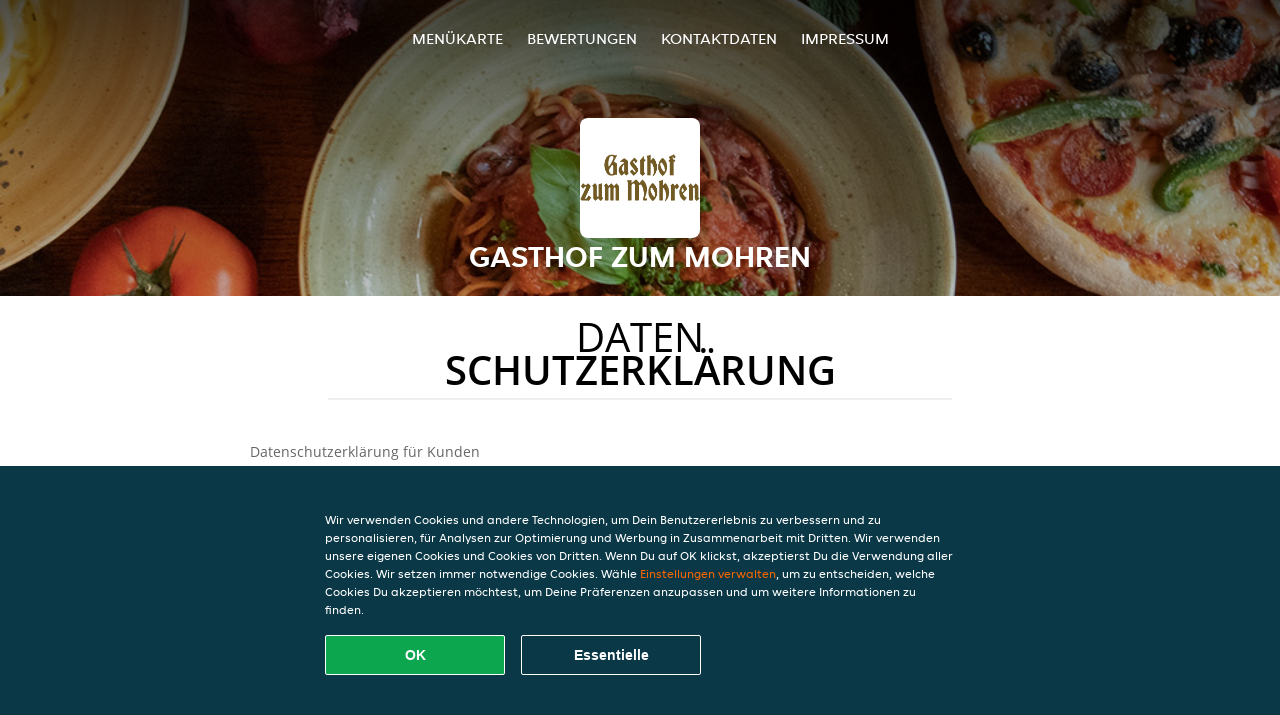

--- FILE ---
content_type: text/html; charset=utf-8
request_url: https://www.gasthofzummohren.ch/privacystatement
body_size: 13532
content:
<!DOCTYPE html>
<html itemscope="itemscope" itemtype="http://schema.org/WebPage" lang="de"
      xml:lang="de" xmlns="http://www.w3.org/1999/xhtml">
<head>
    <title>Gasthof zum Mohren - Essen online bestellen in Willisau</title>
    <meta name="description" content="Wähle deine Lieblingsgerichte von der Gasthof zum Mohren Speisekarte in Willisau und bestelle einfach online. Genieße leckeres Essen, schnell geliefert!"/>
    <meta name="keywords" content="Gasthof zum Mohren, Gasthof zum Mohren, Essen bestellen, Gasthof zum Mohren Willisau, Essen liefern, Italienische Pizza, Pasta,"/>
    <meta http-equiv="content-type" content="text/html; charset=UTF-8"/>
    <meta name="theme-color" content="#55ADDE"/>
    <meta name='viewport' content='width=device-width, initial-scale=1.0, maximum-scale=1.0, user-scalable=0'/>
    <meta name="showOrderModule" content="false" />
    <meta name="orderUrl" content="http://www.just-eat.ch/gasthof-zum-mohren">
    <meta name="orderButtonText" content="Online Essen bestellen">
    <link rel="shortcut icon" href="/favicon.ico"/>
    <link rel="stylesheet" type="text/css" href="/style/style.css?v=82c4e85cfa48d44d2f41ba26e2353652&amp;reset=1&w0lk8RxQJ"/>
    <link rel="stylesheet" type="text/css" href="/assets/css/takeaway.css?w0lk8RxQJ"/>
    <link rel="stylesheet" type="text/css" href="/font-awesome/css/font-awesome.min.css?w0lk8RxQJ"/>
        <script src="/js/cookie-helper.js" type="application/javascript"></script>
    <script src="/js/jquery-3.1.1.min.js?w0lk8RxQJ"></script>
    <script src="/assets/js/app.js?w0lk8RxQJ"></script>
        <script>
        var site = {
            aPath: '/',
            local: '//',
            language: 'de',
            path : '/',
            domain : 'just-eat.ch',
            cc : '6',
            tz : 'Europe/Zurich',
            tzData : 'Europe/Zurich|CET CEST|-10 -20|01010101010101010101010101010101010101010101010101010101010101010101010101010101010101010101010101010101010101010101010|-19Lc0 11A0 1o00 11A0 1xG10 1cM0 1cM0 1cM0 1cM0 1cM0 1cM0 1fA0 1cM0 1cM0 1cM0 1cM0 1cM0 1cM0 1cM0 1cM0 1cM0 1cM0 1cM0 1fA0 1cM0 1cM0 1cM0 1cM0 1cM0 1cM0 1cM0 1cM0 1cM0 1cM0 1fA0 1o00 11A0 1o00 11A0 1o00 11A0 1qM0 WM0 1qM0 WM0 1qM0 11A0 1o00 11A0 1o00 11A0 1qM0 WM0 1qM0 WM0 1qM0 WM0 1qM0 11A0 1o00 11A0 1o00 11A0 1qM0 WM0 1qM0 WM0 1qM0 11A0 1o00 11A0 1o00 11A0 1o00 11A0 1qM0 WM0 1qM0 WM0 1qM0 11A0 1o00 11A0 1o00 11A0 1qM0 WM0 1qM0 WM0 1qM0 11A0 1o00 11A0 1o00 11A0 1o00 11A0 1qM0 WM0 1qM0 WM0 1qM0 11A0 1o00 11A0 1o00 11A0 1qM0 WM0 1qM0 WM0 1qM0 WM0 1qM0 11A0 1o00 11A0 1o00|38e4',
            cookieWall: true,
            forceGeo: false,
        }
    </script>
</head>

<body class="servicepage">
<div class="header">
    <div id="navigationopenbutton" class="menubutton"><i class="fa fa-bars fa-2x" aria-hidden="true"></i></div>

    <div class="nav">
        <div id="navigationclosebutton" class="menubutton"><i class="fa fa-close fa-2x" aria-hidden="true"></i></div>
        <div class="nav-wrapper">
            <ul>
                <li><a href="/" title="Die Menükarte von Gasthof zum Mohren ansehen">Menükarte</a></li>
<li><a href="/review" title="Bewertungen zu Gasthof zum Mohren ansehen">Bewertungen</a></li>
<li><a href="/contact" title="Nehmen Sie Kontakt mit Gasthof zum Mohren auf">Kontaktdaten</a></li>
<li><a href="/colofon" title="">Impressum</a></li>
            </ul>
        </div>
    </div>
</div>
<div class="templaterevamped-hero">
    <div class="templaterevamped-header">
        <div class="restaurantlogo">
            <img src="//static.takeaway.com/images/restaurants/ch/RQR5OQRN/logo_465x320.png">
        </div>
        <h1>
            GASTHOF ZUM MOHREN        </h1>
    </div>
</div>
<div class="full privacystatement">
	<div class="specials clearfix">
		<h1 class="title"><span>Daten</span>schutzerklärung</h1>
    <h1>
    Datenschutzerklärung für Kunden
</h1>

<p class="termsandconditions">
    Diese Datenschutzerklärung („Erklärung“) erklärt, wie Takeaway.com Group B.V. und seine Tochtergesellschaften und verbundenen Unternehmen („JET“, „wir“, „uns“ oder „unser“) personenbezogene Daten erheben, verwenden, offenlegen, und anderweitig verarbeiten und gilt für die Verarbeitung personenbezogener Daten von Kunden, die eine unserer Plattformen oder eines unserer Produkte nutzen – einschließlich der Webseite für Bestellungen, App, Plattform und Produkte, JETs Plattform, Produkte und Dienste für Unternehmen („JET for Business“) (zusammen die „Dienste“) – um Bestellungen bei einem Restaurantpartner, Lebensmittelgeschäft, Gemischtwarenladen oder einem anderen Geschäftspartner („Partner“) aufzugeben, der über unsere Dienste Produkte oder Dienstleistungen zur Lieferung anbietet.
</p>

<p class="termsandconditions">
    Wir können deine personenbezogenen Daten nutzen, um Lieferdienste für Bestellungen bereitzustellen, die auf der Webseite, in der App oder auf der Bestellplattform des Partners aufgegeben werden. Unter diesen Umständen verarbeiten wir Daten, die wir von diesem/diesen Partner(n) erhalten haben, in Übereinstimmung mit dieser Erklärung.
</p>

<p class="termsandconditions">
    Diese Erklärung gilt auch für die Verarbeitung der personenbezogenen Daten aller zugewiesenen Mitarbeiter und Benutzer aller Kunden, die eines unserer Produkte und eine unserer JET for Business-Plattformen nutzen.
</p>

<p class="termsandconditions">
    Wir bei JET verpflichten uns, die Privatsphäre aller Personen unserer Gemeinschaft zu schützen.
</p>

<h2 class="termsandconditions">
    Welche personenbezogenen Daten verwenden wir und aus welchem Grund
</h2>

<p class="termsandconditions">
    Personenbezogene Daten, in dieser Erklärung auch als „deine Daten“ bezeichnet, sind alle Informationen oder Sets von Informationen, über die wir dich direkt oder indirekt persönlich identifizieren können, insbesondere durch Bezugnahme auf eine Kennung, z. B. Vor- und Nachname, E-Mail-Adresse usw. Der Begriff umfasst keine Daten, bei denen jegliche Bezugnahme auf deine Identität entfernt wurde (anonyme Daten).
</p>

<p class="termsandconditions">
    Wann immer du über unsere Dienste mit JET interagierst, erfassen und verarbeiten wir deine personenbezogenen Daten. JET kann deine personenbezogenen Daten für die folgenden Zwecke verarbeiten:
</p>

<p>
    1. <i>Bestellvorgang</i>
</p>

<p class="termsandconditions">
    Wir verarbeiten die personenbezogenen Daten, die du uns zur Verfügung stellst, wenn du deine Bestellung aufgibst. Diese personenbezogenen Daten sind erforderlich, um deine Bestellung auszuführen, deine Bestellung zu bestätigen und deine Bestellung, Zahlung und eine mögliche Rückerstattung zu bewerten. Deine Informationen (z. B. die Artikel, die du deinem Warenkorb hinzufügst) ermöglichen es uns, deine Bestellung zu bearbeiten und dir eine genaue Rechnung zuzusenden. Zudem ermöglichen sie es uns und allen Partnern, bei denen du eine Bestellung aufgibst, dich bei Bedarf zu kontaktieren. Einige Partner auf unserer Plattform nutzen unsere externen Lieferunternehmen, die deine Informationen verwenden können, um dir Statusaktualisierungen zur Lieferung deiner Bestellung zukommen zu lassen. Abhängig von den Umständen können wir uns auf deine Einwilligung oder die Tatsache beziehen, dass die Verarbeitung zur Erfüllung eines Vertrags mit dir oder zur Einhaltung von Gesetzen erforderlich ist. Im Rahmen des Bestellprozesses können wir die folgenden personenbezogenen Daten verarbeiten:
</p>

<ul>
    <li>Name</li>
    <li>Adressdaten</li>
    <li>Kontaktangaben</li>
    <li>Bestellungs- und Transaktionsdaten</li>
    <li>Zahlungsdaten</li>
</ul>

<p class="termsandconditions">
    Im Rahmen unserer Dienste verkaufen wir über unsere Partner möglicherweise Produkte, die sensible personenbezogene Daten offenlegen können, wie z. B. gesundheitsbezogene Informationen (Allergien oder Ernährungsanforderungen), Informationen über deine Religion (z. B. dass du nur Halal-Lebensmittel isst), Informationen über deinen Gesundheitszustand (z. B. Medikamente, Arzneimittel, medizinische Geräte, medizinische Cremes, Nahrungsergänzungsmittel oder pflanzliche/homöopathische Produkte) oder über deine sexuelle Orientierung. Wir erfassen und verarbeiten diese Daten im Rahmen deiner Bestellung mit deiner Einwilligung.
</p>

<p class="termsandconditions">
    Wir können auch Produkte oder Dienstleistungen mit Altersbeschränkung anbieten. Zur Einhaltung unserer gesetzlichen Verpflichtungen gemäß des geltenden Rechts müssen wir im Vorfeld des Verkaufs und der Lieferung solcher Produkte oder Dienstleistungen möglicherweise dein Alter und deine Identität überprüfen. Zu diesem Zweck können wir dich um Vorlage eines gültigen, staatlich ausgestellten Ausweisdokuments bitten. Bitte beachte, dass JET, falls du dich weigerst, ein Ausweisdokument zu übermitteln, nicht verpflichtet ist, dir die Produkte oder Dienstleistungen bereitzustellen.
</p>

<p>
    2. <i>Partner- und Fahrerbewertungen</i>
</p>

<p class="termsandconditions">
    Im Nachgang an deine Bestellung wirst du von den Partnern oder Fahrern möglicherweise gebeten, eine Bewertung abzugeben und wir bieten dir eventuell ebenfalls die Möglichkeit, Partner und/oder Fahrer zu bewerten. Abhängig von den Umständen können wir uns auf deine Einwilligung oder die Tatsache beziehen, dass die Verarbeitung zur Erfüllung eines Vertrags mit dir oder zur Einhaltung von Gesetzen erforderlich ist.
</p>

<p class="termsandconditions">
    JET verarbeitet die personenbezogenen Daten, die du bei der Einreichung einer Bewertung angibst. Du kannst deine Einwilligung widerrufen, indem du uns kontaktierst. Wenn du die Bewertung eines Partners und/oder eines Fahrers postest, können wir die folgenden personenbezogenen Daten verarbeiten:
</p>

<ul>
    <li>Name</li>
    <li>Kontaktangaben</li>
    <li>Bewertung</li>
</ul>

<p class="termsandconditions">
    Wenn deine Bewertung veröffentlicht wird, können die Bewertung und dein Vorname Fahrern, Partnern und/oder der Öffentlichkeit zur Verfügung gestellt werden.
</p>

<p>
    3. <i>Kundendienst und Support</i>
</p>

<p class="termsandconditions">
    Wenn du unseren Kundendienst kontaktierst, nutzen wir die von dir bereitgestellten personenbezogenen Daten, um deine Frage zu beantworten oder deine Beschwerde zu bearbeiten. Wir können personenbezogene Daten im Rahmen von Anrufaufzeichnungen erfassen, um Kundenservice bereitzustellen; hierzu zählt auch die Untersuchung und Behebung von Benutzerbedenken und die Überwachung und Verbesserung unserer Kundenservice-Antworten und -Prozesse.
</p>

<p class="termsandconditions">
    Außerdem können wir deine personenbezogenen Daten erheben, wenn du uns eine Mitteilung machst, um auf das Vorhandensein eines Artikels in unseren Diensten hinzuweisen, den du im Sinne der EU-Verordnung 2022/2065 des Europäischen Parlaments und des Rates („Digital Services Act“) als „illegalen Inhalt“ betrachtest, um dir Zugang zu einem internen System zur Beschwerdebearbeitung zu bieten und/oder um gemäß dem Digital Services Act erforderliche Aussetzungs- und Schutzmaßnahmen gegen den Missbrauch unserer Dienste zu ergreifen.
</p>

<p class="termsandconditions">
    Abhängig von den Umständen können wir uns auf deine Einwilligung oder die Tatsache beziehen, dass die Verarbeitung zur Erfüllung eines Vertrags mit dir oder zur Einhaltung von Gesetzen erforderlich ist. Für Zwecke des Kundenservice können wir die folgenden personenbezogenen Daten verarbeiten:
</p>

<ul>
    <li>Name</li>
    <li>Adressdaten (sofern zutreffend)</li>
    <li>Kontaktangaben</li>
    <li>Bestellungs- und Transaktionsdaten</li>
    <li>Zahlungsdaten (sofern zutreffend)</li>
    <li>Kommentare (sofern zutreffend)</li>
    <li>Inhalt der Korrespondenzen zwischen dir und dem Kundenservice</li>
    <li>Alle anderen Inhalte, die für die Einhaltung des Digital Services Act erforderlich sein könnten</li>
</ul>

<p>
    4. <i>Kundenkonten</i>
</p>

<p class="termsandconditions">
    Wenn du mit unseren Diensten interagierst, erhältst du die Möglichkeit, entweder über unsere Plattformen oder über soziale Anmeldeportale Dritter (z. B. Apple, Google, Facebook Connect oder andere Plattformen) ein Konto bei uns zu erstellen, wobei die Datenschutzerklärung des jeweiligen Dritten zusätzlich zu dieser Erklärung ebenfalls für dich gilt. Wenn du kein Konto bei uns erstellen möchtest, bieten wir dir die Möglichkeit, mit einem (vorübergehenden) Gastkonto fortzufahren, um deinen Kauf bei uns abzuschließen. Abhängig von den Umständen können wir uns auf deine Einwilligung oder die Tatsache beziehen, dass die Verarbeitung zur Erfüllung eines Vertrags mit dir oder zur Einhaltung von Gesetzen erforderlich ist. Du kannst deine Einwilligung widerrufen und/oder dein Konto löschen lassen, indem du uns kontaktierst. Der Widerruf oder die Löschung deines Kontos können sich negativ auf deine Benutzererfahrung auswirken. Für Zwecke der Kundenkonten können wir die folgenden personenbezogenen Daten verarbeiten:
</p>

<ul>
    <li>Name</li>
    <li>Adressdaten</li>
    <li>Kontaktangaben</li>
    <li>Anmeldeinformationen (gilt für Just Eat for Business)</li>
</ul>

<p>
    5. <i>Treueprogramme (in den entsprechenden Märkten)</i>
</p>

<p class="termsandconditions">
    JET verfügt über mehrere Treueprogramme, die dir Angebote und Rabatte bieten. Wenn du eines unserer Treueprogramme nutzt, verarbeiten wir deine personenbezogenen Daten, um dir die im jeweiligen Treueprogramm festgelegten Rabatte oder Angebote bereitzustellen. Abhängig von den Umständen können wir uns auf deine Einwilligung oder die Tatsache beziehen, dass die Verarbeitung zur Erfüllung eines Vertrags mit dir oder zur Einhaltung von Gesetzen erforderlich ist. Eines unserer Treueprogramme ist der Treueshop, in dem du Angebote von externen Partnern in Anspruch nehmen kannst. Einige der Treueshop-Partner benötigen deine personenbezogenen Daten für Versandzwecke. Wir können die folgenden personenbezogenen Daten verarbeiten, die für den Treueshop und den Versand deiner Bestellung genutzt werden:
</p>

<ul>
    <li>Name</li>
    <li>Adressdaten</li>
    <li>Kontaktangaben</li>
</ul>

<p>
    6. <i>Kundenforschung</i>
</p>

<p class="termsandconditions">
    Um sicherzustellen, dass unsere Dienste auf deine Präferenzen abgestimmt sind und um unsere Dienste und Plattformen zu verbessern, kann JET dich kontaktieren, um Kundenrecherchen durchzuführen, unter anderem beispielsweise anhand von Umfragen. Wir senden dir diese Art von Kommunikation nur, wenn du hierzu im Vorfeld deine Einwilligung gegeben hast, es sei denn, diese ist nach geltendem Recht nicht erforderlich. Die Teilnahme an Umfragen zur Kundenzufriedenheit erfolgt vollkommen freiwillig. Wenn du diese Umfragen nicht erhalten möchtest, kannst du sie in den Nachrichten eigenhändig abbestellen. Für Forschungszwecke können wir die folgenden personenbezogenen Daten verarbeiten:
</p>

<ul>
    <li>Name</li>
    <li>Kontaktangaben</li>
    <li>Bestellungs- und Transaktionsdaten</li>
    <li>Forschungsinput</li>
</ul>

<p>
    7. <i>Marketing</i>
</p>

<p class="termsandconditions">
    Wir verarbeiten deine personenbezogenen Daten auch, um dir (personalisierte) Marketingmitteilungen und Benachrichtigungen zur Verwaltung, Unterstützung, Verbesserung und Entwicklung unserer Dienste zuzusenden. Derartige Nachrichten können die neuesten Nachrichten, Rabatte und Updates zu neuen Partnern sowie andere Kommunikationen beinhalten, die Direktmarketing unterliegen können. Wir beziehen uns hierbei auf deine Einwilligung, es sei denn, deine Einwilligung ist gemäß geltendem Recht nicht erforderlich. Wann immer du deine Präferenzen in Bezug auf den Erhalt solcher Mitteilungen ändern möchtest, kannst du dich über den Abmeldelink in den Nachrichten, in deinen Kontoeinstellungen oder durch Kontaktaufnahme mit uns abmelden. Für Marketingzwecke können wir die folgenden personenbezogenen Daten verarbeiten:
</p>

<ul>
    <li>Name</li>
    <li>Adressdaten</li>
    <li>Kontaktangaben</li>
    <li>Bestellungs- und Transaktionsdaten</li>
    <li>Bewertung(en) (optional)</li>
    <li>Kampagnendaten (optional)</li>
    <li>Geräte-ID</li>
    <li>Cookie- und Technologiedaten</li>
</ul>

<p class="termsandconditions">
    Um deine Benutzererfahrung mit JET zu personalisieren und die Dienste, die wir dir anbieten, zu optimieren, können wir automatisierte Entscheidungsfindung und Profilerstellung für Marketingzwecke nutzen. Weitere Informationen findest du im Abschnitt „Automatisierte Entscheidungsfindung und Profilerstellung“.
</p>

<p class="termsandconditions">
    Es kann Fälle geben, in denen JET deine personenbezogenen Daten zur Bewerbung von Angeboten, Produkten und Dienstleistungen Dritter verarbeitet. Die Rechtsgrundlage für diese Verarbeitung personenbezogener Daten ist deine Einwilligung, es sei denn, deine Einwilligung ist nach geltendem Recht nicht erforderlich. Wann immer du deine Präferenzen in Bezug auf den Erhalt solcher Mitteilungen ändern möchtest, kannst du dich über den Abmeldelink in den entsprechenden Mitteilungen abmelden oder Mitteilungen per SMS gemäß geltendem Recht abbestellen, indem du mit „STOP“ antwortest. Du kannst auch Marketingnachrichten ablehnen, die per Push-Benachrichtigungen gesendet werden, indem du die entsprechende Genehmigung für unsere App in deinen Telefon- oder Tablet-Einstellungen verweigerst. Dies verhindert jedoch auch, dass du per Push-Benachrichtigung Aktualisierungen zu deinen Bestellungen erhältst.
</p>

<p>
    8. <i>Cookies</i>
</p>

<p class="termsandconditions">
    JET verwendet Cookies oder ähnliche Technologien für funktionale, analytische und Marketingzwecke. Daten, die für Cookie-Zwecke verarbeitet werden, verschieben sich je nach Zweck (funktional, analytisch oder Marketing) und hängen von den von dir festgelegten Präferenzen ab.
</p>

<p class="termsandconditions">
    Weitere Informationen über unsere Verwendung von Cookies und/oder ähnlichen Technologien findest du in unserer <a href="<?= $cookieStatementUrl; ?>" target="_blank">Cookie-Erklärung</a>. Du kannst deine Cookie-Einstellungen jederzeit über unser Einstellungscenter und/oder deine Einstellungen des Tools ändern, das du zum Browsen nutzt. Bitte beachte, dass das Deaktivieren von Cookies möglicherweise verhindert, dass du einige der Dienste und/oder Funktionen der Webseite nutzen kannst oder deine Benutzererfahrung beeinträchtigt.
</p>

<p>
    9. <i>Betrugsprävention</i>
</p>

<p class="termsandconditions">
    Außerdem verarbeiten wir personenbezogene Daten, um Betrug und andere Formen des Missbrauchs auf und über unsere Dienste zu verhindern. Abhängig von den Umständen können wir uns auf deine Einwilligung oder die Tatsache beziehen, dass die Verarbeitung zur Erfüllung eines Vertrags mit dir oder zur Einhaltung von Gesetzen erforderlich ist. Zu Zwecken der Betrugsprävention können wir die folgenden personenbezogenen Daten verarbeiten:
</p>

<ul>
    <li>Name</li>
    <li>Bestellungs- und Transaktionsdaten</li>
    <li>Zahlungsdaten</li>
    <li>Geräteinformationen</li>
    <li>IP-Adresse</li>
    <li>Browserinformationen</li>
</ul>

<p>
    10. <i>Analytik</i>
</p>

<p class="termsandconditions">
    JET nutzt deine personenbezogenen Daten, um unsere Webseite und unsere Produkt- und Dienstleistungspalette zu verbessern und um unsere Meldepflichten gegenüber Dritten, zu denen möglicherweise auch Werbetreibende zählen, erfüllen zu können. Abhängig von den Umständen können wir uns auf deine Einwilligung oder die Tatsache beziehen, dass die Verarbeitung zur Erfüllung eines Vertrags mit dir oder zur Einhaltung von Gesetzen erforderlich ist. Wir werden sicherstellen, dass die Berichte keine personenbezogenen Daten enthalten, damit die Informationen nicht auf dich zurückgeführt werden können.
</p>

<p>
    11. <i>Kampagnen</i>
</p>

<p class="termsandconditions">
    JET kann in Verbindung mit seinen Diensten bestimmte Kampagnen oder Wettbewerbe starten. Die Teilnahme an JET-Kampagnen oder Wettbewerben erfolgt immer auf freiwilliger Basis. Wir beziehen uns hierbei möglicherweise auf deine Einwilligung, es sei denn, deine Einwilligung ist gemäß geltendem Recht nicht erforderlich. Du kannst deine Einwilligung jederzeit mithilfe der Kontaktdaten, die dir im Rahmen der Kampagne zur Verfügung gestellt wurden oder durch Kontaktaufnahme mit uns widerrufen.
</p>

<p class="termsandconditions">
    Zu Kampagnezwecken können wir die folgenden personenbezogenen Daten verarbeiten:
</p>

<ul>
    <li>Name</li>
    <li>Kontaktangaben</li>
    <li>Bestell- und Transaktionsdaten (optional)</li>
    <li>Kampagnendaten (optional)</li>
</ul>

<p>
    12. <i>JET for Business</i>
</p>

<p class="termsandconditions">
    Wir verarbeiten personenbezogene Daten, a) wenn du dein JET for Business-Guthaben nutzt, um eine Bestellung zu bezahlen, die du über unsere Dienste aufgegeben hast, b) wenn du Produkte und Dienste von JET for Business nutzt oder mit diesen interagierst, c) um die JET for Business-Karte auszustellen und zu versenden und/oder d) um dir dein digitales Guthaben bereitzustellen. Abhängig von den Umständen können wir uns auf deine Einwilligung oder die Tatsache beziehen, dass die Verarbeitung zur Erfüllung eines Vertrags mit dir oder zur Einhaltung von Gesetzen erforderlich ist. In Zusammenhang mit JET for Business können folgende personenbezogene Daten verarbeitet werden:
</p>

<ul>
    <li>Name</li>
    <li>Adressdaten</li>
    <li>Beschäftigungsdaten (Stellenfunktion, Abteilung, Vertragsstunden)</li>
    <li>Kontaktangaben</li>
    <li>Guthaben-Daten</li>
    <li>Bestellungs- und Transaktionsdaten</li>
    <li>Informationen der JET for Business-Karte</li>
    <li>Zahlungsdaten</li>
</ul>

<p class="termsandconditions">
    Die JET for Business Card wird in Partnerschaft mit dem Kartenaussteller und Kartentransaktionsdienstleister Adyen bereitgestellt, der sich auch als unabhängiger Datenverantwortlicher qualifiziert. Die Verarbeitung einiger der oben genannten personenbezogenen Daten durch Adyen ist durch die Datenschutzerklärung von Adyen abgedeckt, die hier eingesehen werden kann <a href="https://www.adyen.com/policies-and-disclaimer/privacy-policy" target="_blank">Datenschutzerklärung von Adyen</a>, und wir empfehlen dir, diese Datenschutzerklärung zu lesen, da sie zusätzlich zu dieser Erklärung gilt.
</p>

<h2 class="termsandconditions">
    Zusätzliche Zwecke
</h2>

<p class="termsandconditions">
    Wir werden deine personenbezogenen Daten ausschließlich für die oben beschriebenen Zwecke nutzen. Wenn wir Daten für einen anderen Zweck nutzen möchten, werden wir angemessene Maßnahmen ergreifen, um dich entsprechend der Bedeutung der von uns vorgenommenen Änderungen zu informieren. Abhängig von den Umständen können wir uns auf deine Einwilligung oder die Tatsache beziehen, dass die Verarbeitung zur Erfüllung eines Vertrags mit dir oder zur Einhaltung von Gesetzen erforderlich ist.
</p>

<h2 class="termsandconditions">
    Wie wir deine personenbezogenen Daten erheben
</h2>

<p class="termsandconditions">
    Wir erfassen, verarbeiten und speichern deine personenbezogenen Daten sowie personenbezogene Daten über die Geräte, die du nutzt, um zu JET-Plattformen zu navigieren (z. B. deinen Computer, dein Mobiltelefon oder andere Mittel), die du uns bei einer Bestellung, der Erstellung eines Kontos oder anderweitig durch Kontaktaufnahme mit uns zur Verfügung stellst.
</p>

<p class="termsandconditions">
    Wir verarbeiten personenbezogene Daten, die du freiwillig zur Verfügung stellst, die wir automatisch erfassen und die wir für die in dieser Erklärung beschriebenen Zwecke von externen Quellen erhalten.
</p>

<ul>
    <li><b>Personenbezogene Daten, die du freiwillig bereitstellst:</b> Wir können personenbezogene Daten von dir erhalten, wenn du deine Bestellung aufgibst, ein Konto bei uns erstellst oder in Zusammenhang mit unseren Diensten deine Marketingpräferenzen oder Kundenbewertungen bereitstellst.</li>
    <li>
        <b>Personenbezogene Daten, die wir automatisch erfassen:</b>
        Mit deiner vorherigen Einwilligung oder wenn dies nach geltendem Recht zulässig ist, können wir automatisch technische Daten über deine Geräte, Browseraktivitäten und Muster erfassen, während du auf unseren Plattformen browst. Wir nutzen diese personenbezogenen Daten mithilfe von Cookies, Serverprotokollen und anderen, ähnlichen Technologien. Diese Selbstlernalgorithmen generieren Inhalte, die sie anschließend nutzen, um deine Benutzererfahrung zu personalisieren, insbesondere, um die Elemente auszuwählen, an denen du interessiert bist, sowie um die Gesamtoptimierung unserer Dienste zu unterstützen. Weitere Informationen zu unserer Cookie-Richtlinie findest du vorstehend unter (Cookies).
        <p>Wir können dir gestatten, Social-Media-Webseiten für die Erstellung deines Kontos zu nutzen, oder dein Konto mit der entsprechenden Social-Media-Webseite zu verknüpfen. Diese Social-Media-Webseiten können uns einen automatischen Zugriff auf bestimmte personenbezogene Daten ermöglichen, die sie über dich gespeichert haben (z. B. von dir angesehene Inhalte, von dir gemochte Inhalte und Informationen zu den Werbeanzeigen, die dir angezeigt wurden oder die du möglicherweise angeklickt hast). Wenn wir solche Informationen erhalten, können wir diese Informationen nutzen, um deine Erfahrung mit uns entsprechend deiner Marketingpräferenzen weiter zu personalisieren.</p>
    </li>
    <li><b>Personenbezogene Daten, die wir von externen Quellen erhalten:</b> Wir können personenbezogene Daten von externen Quellen erhalten, darunter Werbenetzwerke und Social-Media-Plattformen wie Facebook, oder technische Zahlungs- und Lieferdienstanbieter, die sich außerhalb der EU befinden können, um beispielsweise die Beschaffung unserer Dienste zu unterstützen, die Leistung von Marketingkampagnen für unsere Dienste zu messen und deine Präferenzen besser zu verstehen, damit wir unsere Marketingkampagnen und Dienste entsprechend anpassen können. In Fällen, in denen wir derartige personenbezogenen Daten erhalten können, haben wir im Vorfeld überprüft, ob diese Dritten entweder über deine Einwilligung zur Verarbeitung der Informationen verfügen oder es anderweitig gesetzlich zulässig oder verpflichtend ist, deine personenbezogenen Daten an uns weiterzugeben.</li>
</ul>

<h2 class="termsandconditions">
    Alter
</h2>

<p class="termsandconditions">
    Unsere Dienste sind nicht für Personen bestimmt, die nach den geltenden lokalen Gesetzen als minderjährig definiert sind, noch beabsichtigen wir, personenbezogene Daten von Besuchern zu erfassen, die das gesetzliche Mindestalter noch nicht erreicht haben. Wir sind jedoch nicht in der Lage, das Alter der Besucher zu überprüfen. Daher raten wir Eltern und/oder Erziehungsberechtigten, die Online-Aktivitäten ihrer Kinder zu überwachen, um zu verhindern, dass ihre personenbezogenen Daten ohne elterliche Zustimmung erhoben werden. Wenn du der Meinung bist, dass wir ohne Einwilligung personenbezogene Daten eines Minderjährigen erhoben haben, kontaktiere uns bitte. Daraufhin werden wir diese Daten löschen.
</p>

<h2 class="termsandconditions">
    Automatisierte Entscheidungsfindung und Profilerstellung
</h2>

<p class="termsandconditions">
    Automatisierte Entscheidungsfindung erfolgt, wenn ein elektronisches System personenbezogene Daten nutzt, um ohne menschliches Eingreifen eine Entscheidung zu treffen. Bei der Erfüllung des Vertrags mit dir und/oder in dem Umfang, der zur Erfüllung unserer Verpflichtungen erforderlich ist oder wenn dies zur Verbesserung unserer Plattformen und Dienste für unser berechtigtes Interesse notwendig ist, nutzt JET automatisierte Entscheidungsfindung und Profilerstellung. So verwendet JET beispielsweise deine Adress- und/oder Standortdaten, um verfügbare Partner in deiner Region auszuwählen. Außerdem nutzen wir automatisierte Entscheidungsfindung auch bei der Erfüllung unserer gesetzlichen Verpflichtungen, um Geldwäsche, Terrorismusfinanzierung und andere Straftaten zu verhindern.
</p>

<p class="termsandconditions">
    Du wirst keinen Entscheidungen unterliegen, die ausschließlich auf Grundlage automatisierter Entscheidungen getroffen werden und erhebliche Auswirkungen auf dich haben, es sei denn, wir verfügen hierfür über eine rechtmäßige Grundlage und haben dich entsprechend informiert. Wenn du dieser Art der Verarbeitung widersprechen möchtest, kannst du uns über unser <a href="https://privacyportal-de.onetrust.com/webform/5fffb107-8d8a-49e5-bdda-be5d78615bc7/5e662c3e-31ca-49fe-a8b1-bfef7431a149" target="_blank">Datenschutzformular</a> kontaktieren. Daraufhin werden wir die Situation neu bewerten und/oder dir weitere Informationen darüber bereitstellen, warum und wie eine solche automatisierte Entscheidung getroffen wurde.
</p>

<h2 class="termsandconditions">
    Fristen für die Aufbewahrung deiner Daten
</h2>

<p class="termsandconditions">
    Wir bewahren deine personenbezogenen Daten nur so lange auf, wie dies zur Erfüllung der Zwecke, für die wir sie erhoben haben – einschließlich der Erfüllung gesetzlicher, steuerlicher und buchhalterischer Pflichten oder Berichtspflichten –, erforderlich ist. Um die entsprechende Aufbewahrungsfrist für personenbezogene Daten zu bestimmen, berücksichtigen wir Menge, Art und Sensibilität der personenbezogenen Daten, das potenzielle Risiko einer Schädigung durch unbefugte Verwendung oder Offenlegung deiner personenbezogenen Daten, die Zwecke, für die wir deine personenbezogenen Daten verarbeiten, und ob wir diese Zwecke auf andere Weise erreichen können, sowie die geltenden gesetzlichen Anforderungen.
</p>

<p class="termsandconditions">
    Unter bestimmten Umständen können wir deine personenbezogenen Daten anonymisieren, sodass sie nicht mehr mit dir in Verbindung gebracht werden können. In diesem Fall dürfen wir diese Informationen auch ohne weitere Benachrichtigung an dich nutzen.
</p>

<h2 class="termsandconditions">
    Weitergabe deiner personenbezogenen Daten an Partner
</h2>

<p class="termsandconditions">
    Wenn du unsere Bestelldienste nutzt, kann JET deine personenbezogenen Daten (Bestellung, Name, Adresse oder Kontaktdaten) an den von dir ausgewählten Partner weitergeben, damit der Partner deine Bestellung ausliefern und gegebenenfalls Dienstleistungen erbringen kann, z. B. um eine Beschwerde von dir zu bearbeiten. Partner können deine personenbezogenen Daten verarbeiten, um dich zu kontaktieren, wenn dies zur Erfüllung des Vertrags mit dir erforderlich ist.
</p>

<p class="termsandconditions">
    Du bist direkter Kunde des Partners und der Partner trägt daher seine eigene Verantwortung für die Verarbeitung deiner personenbezogenen Daten und hat diesbezüglich seine eigenen Pflichten. Bei Fragen dazu, wie der Partner deine Daten handhabt, empfehlen wir dir, dich direkt an den Partner zu wenden.
</p>

<h2 class="termsandconditions">
    Weitergabe deiner personenbezogenen Daten im Rahmen von JET for Business
</h2>

<p class="termsandconditions">
    Wenn du dein JET for Business-Guthaben nutzt, um für eine Bestellung zu bezahlen, die du über unsere Dienste oder mithilfe der JET for Business-Karte aufgegeben hast, gibt JET zur Erfüllung unseres Vertrags mit dieser Person personenbezogene Daten (wie E-Mail-Adresse und Daten über deine Bestellung und dein Guthaben) an die Person weiter, die dir das Guthaben gewährt (möglicherweise dein Arbeitgeber, Geschäftspartner usw.). Bitte beachte, dass die Person, die dir das Guthaben gewährt, ihre eigene Verantwortung und Verpflichtung in Bezug auf die Verarbeitung und den Schutz deiner personenbezogenen Daten hat. Wenn du Fragen dazu hast, wie deine personenbezogenen Daten von dieser Unternehmenseinheit verwendet werden, wende dich bitte direkt an sie. Die Person, die dir das Guthaben gewährt, gibt auch personenbezogene Daten an uns weiter, damit wir und die Anbieter der JET for Business-Karte Dienste erbringen können.
</p>

<h2 class="termsandconditions">
    Weitergabe deiner personenbezogenen Daten an andere
</h2>

<p class="termsandconditions">
    JET kann im Rahmen der in dieser Erklärung beschriebenen Verarbeitung und/oder um gesetzliche Verpflichtungen zu erfüllen, mit anderen Unternehmen innerhalb der JET-Gruppe sowie sonstigen Dritten zusammenarbeiten.
</p>

<p class="termsandconditions">
    Diese Konzerngesellschaften und Dritte verarbeiten deine personenbezogenen Daten im Auftrag von uns als Datenverarbeiter oder als autonome Datenverantwortliche (oder in einer Position, wie sie nach geltendem Datenschutzrecht definiert oder bezeichnet wird, einschließlich Konzepten als gleichwertige für den Verantwortlichen oder Auftragsverarbeiter) und haben für die in dieser Erklärung beschriebenen Zwecke Zugriff auf deine personenbezogenen Daten. Wir verlangen von Konzernunternehmen und Dritten, dass sie deine personenbezogenen Daten in Übereinstimmung mit den in dieser Erklärung dargelegten Standards schützen, und wir ergreifen gemäß dem geltenden Datenschutzgesetz angemessene Maßnahmen, um das gleiche Maß an Schutz und Vertraulichkeit zu gewährleisten.
</p>

<p class="termsandconditions">
    Darüber hinaus können wir deine Daten an andere externe Verantwortliche weitergeben, wenn dies nach anwendbarem Recht oder anwendbaren Regelungen (einschließlich einer gerichtlichen Anordnung oder Anfrage einer gesetzlichen Behörde) angemessen oder erforderlich ist oder wenn wir der Ansicht sind, dass eine Offenlegung notwendig ist, um gesetzliche Verpflichtungen zu erfüllen, um gesetzliche Rechte auszuüben, zu begründen oder zu verteidigen oder um die grundlegenden Interessen einer Person zu schützen. Zu diesen externen Verantwortlichen können Strafverfolgungsbehörden gehören.
</p>

<p class="termsandconditions">
    Wir können deine personenbezogenen Daten in Zusammenhang mit einem Verkauf oder einer Übertragung unserer Vermögenswerte auch an Unternehmen oder potenzielle Käufer aller oder im Wesentlichen aller dieser Vermögenswerte offenlegen.
</p>

<p class="termsandconditions">
    Deine personenbezogenen Daten werden gegebenenfalls an die folgenden Parteien weitergegeben:
</p>

<ul>
    <li>Verbundene Unternehmen, Tochtergesellschaften und/oder Konzerngesellschaften von JET</li>
    <li>Softwareanbieter, wie Anbieter in den Bereichen Software, Hosting, App-Support, Lieferung, Logistik, Informationssicherheit usw.</li>
    <li>Dritte, die verschiedene Aktivitäten zur Förderung, Vermarktung oder Unterstützung unserer Dienste ausführen. Dazu zählen Social-Media-Plattformen wie Facebook, Offshore-Kundenservice, Marketingdienstleister, eCRM-Partner, die unsere Marketing-E-Mails und Push-Benachrichtigungen verwalten, Partner, die dir SMS senden, wenn deine Bestellung unterwegs ist, und Lieferunternehmen, die deine Bestellung an dich liefern.</li>
    <li>Umsetzungspartner</li>
    <li>Händler, Zahlungs- und Kartendienstleister wie Adyen (Bitte beachte die Datenschutzerklärung <a href="https://www.adyen.com/policies-and-disclaimer/privacy-policy">hier</a>) und Marketingdienstleister</li>
    <li>Kundenzufriedenheitsumfragefirmen und/oder Marktforschungsunternehmen</li>
    <li>Treueshop-Partner</li>
    <li>Berater für verschiedene Fachgebiete</li>
    <li>Strafverfolgungs-, Regierungs- oder Aufsichtsbehörden (einschließlich Versicherungsgesellschaften, Visa- und Steuerbehörden) </li>
    <li>Potenzielle Käufer</li>
    <li>Jede andere Drittpartei, vorausgesetzt, du erteilst deine Einwilligung zur Offenlegung</li>
</ul>

<h2 class="termsandconditions">
    Webseiten Dritter
</h2>

<p class="termsandconditions">
    Unsere Webseite kann Links zu Webseiten Dritter enthalten. Bitte beachte beim Zugriff auf solche Webseiten Dritter, dass jede dieser Webseiten über eine eigene Datenschutzerklärung verfügt. Obwohl JET bei der Auswahl von Webseiten, auf die verlinkt werden soll, große Sorgfalt walten lässt, können wir keine Verantwortung für die Art und Weise übernehmen, wie sie mit deinen personenbezogenen Daten umgehen.
</p>

<h2 class="termsandconditions">
    Informationen zur Übermittlung deiner Daten
</h2>

<p class="termsandconditions">
    Wenn du dich im Europäischen Wirtschaftsraum (EWR), Israel, Australien, Neuseeland und Kanada befindest, beachte bitte, dass wir deine personenbezogenen Daten außerhalb des EWR, Israels, Australiens, Neuseelands und Kanadas verarbeiten und/oder übertragen können. Dies kann die Übertragung in andere Rechtsordnungen oder den Zugriff aus anderen Rechtsordnungen umfassen, einschließlich Rechtsordnungen, die möglicherweise kein den lokalen und/oder Datenschutzgesetzen gleichwertiges Schutzniveau bieten („Nicht angemessenes Land“). Wenn wir personenbezogene Daten außerhalb des EWR, Israels, Australiens, Neuseelands und Kanadas übermitteln, werden wir alle geltenden gesetzlichen Verpflichtungen berücksichtigen, die für die Übermittlung personenbezogener Daten relevant sind, und in einem nicht angemessenen Land werden wir uns auf angemessene Sicherheitsvorkehrungen stützen, darunter von der EK genehmigte Standardvertragsklauseln oder andere, gemäß dem geltenden Datenschutzgesetz rechtmäßig verbindliche Übertragungsmechanismen.
</p>

<h2 class="termsandconditions">
    Rechte an personenbezogenen Daten, Fragen oder Beschwerden
</h2>

<p class="termsandconditions">
    Wir teilen dir mit, dass du in Bezug auf deine personenbezogenen Daten die Rechte ausüben kannst, die durch die geltenden Datenschutzgesetze vorgesehen sind, hierzu gehören: das Recht auf Zugriff, Berichtigung oder Löschung personenbezogener Daten oder Einschränkung oder Widerspruch der Verarbeitung, sowie das Recht auf Datenübertragbarkeit, und das Recht, deine Einwilligung jederzeit zu widerrufen (unbeschadet der Rechtmäßigkeit der Verarbeitung auf Grundlage der vor dem Widerruf erteilten Einwilligung); außerdem hast du das Recht, direkt eine Beschwerde bei einer Aufsichtsbehörde einzureichen.
</p>

<p class="termsandconditions">
    Um deine Rechte auszuüben, kontaktiere uns bitte.
</p>

<p class="termsandconditions">
    Wir werden unser Bestes tun, um deine Anfrage rechtzeitig und kostenlos zu bearbeiten, es sei denn, dies würde einen übermäßigen und unverhältnismäßigen Aufwand erfordern. In bestimmten Fällen können wir dich bitten, deine Identität nachzuweisen, bevor wir auf deine Anfrage reagieren können.
</p>

<p class="termsandconditions">
    Bei Anfragen zur Verarbeitung oder Weitergabe personenbezogener Daten im Zusammenhang mit JET Pay und/oder JET Pay Card wende dich bitte an die Person, die dir das JET Pay-Guthaben gewährt (das kann dein Arbeitgeber, Geschäftspartner usw. sein). Dies ist erforderlich, da JET und die Person, die dir das Guthaben gewährt, eine separate Verantwortung für die Verarbeitung und den Schutz deiner personenbezogenen Daten haben.
</p>

<p class="termsandconditions">
    Solltest du weitere Fragen oder Beschwerden in Bezug auf die Verarbeitung deiner personenbezogenen Daten haben, kontaktieren wir dich gerne. Wir würden uns auch über Tipps oder Vorschläge zur Verbesserung unserer Erklärung freuen.
</p>

<h2 class="termsandconditions">
    Sicherheit
</h2>

<p class="termsandconditions">
    JET nimmt den Schutz personenbezogener Daten sehr ernst und daher ergreifen wir angemessene Maßnahmen, um deine personenbezogenen Daten vor Missbrauch, Verlust, unbefugtem Zugriff, unerwünschter Offenlegung und unbefugter Änderung zu schützen. Wenn du der Meinung bist, dass deine personenbezogenen Daten nicht angemessen geschützt sind oder Hinweise auf Missbrauch vorliegen, kontaktiere uns bitte mithilfe des <a href="https://privacyportal-de.onetrust.com/webform/5fffb107-8d8a-49e5-bdda-be5d78615bc7/5e662c3e-31ca-49fe-a8b1-bfef7431a149" target="_blank">Datenschutzformulars</a>.
</p>

<h2 class="termsandconditions">
    So kannst du uns kontaktieren
</h2>

<p class="termsandconditions">
    Soweit nicht anders angegeben, ist Takeaway.com Group B.V. der Verantwortliche für deine personenbezogenen Daten.
</p>

<p class="termsandconditions">
    Wenn du uns kontaktieren musst, um Anfragen zu stellen, oder wenn du Fragen und Bedenken zu dieser Erklärung und/oder unseren Datenschutzpraktiken und Verarbeitungsaktivitäten hast, kontaktiere uns bitte über unser <a href="https://privacyportal-de.onetrust.com/webform/5fffb107-8d8a-49e5-bdda-be5d78615bc7/5e662c3e-31ca-49fe-a8b1-bfef7431a149" target="_blank">Datenschutzformular</a>.
</p>

<p class="termsandconditions">
    Für Just Eat for Business (City Pantry Ltd.) <a href="mailto:dpo@citypantry.com">hier</a>
</p>

<p class="termsandconditions">
    Für Menulog Pty Ltd. kontaktiere uns bitte <a href="mailto:privacy@menulog.com">hier</a>
</p>

<p class="termsandconditions">
    Für Just Eat UK kontaktiere uns bitte <a href="mailto:privacy@just-eat.com">hier</a>
</p>

<p class="termsandconditions">
    Für Takeaway.com Group B.V. <a href="mailto:privacy-concerns@takeaway.com">hier</a>
</p>

<p class="termsandconditions">
    Just Eat Takeaway.com Datenschutzbeauftragter – Takeaway.com Group B.V.<br><br>
    Piet Heinkade 61<br>
    1019 DK Amsterdam<br>
    Niederlande
</p>

<h2 class="termsandconditions">
    Aktualisierungen dieser Datenschutzerklärung
</h2>

<p class="termsandconditions">
    Wir können diese Erklärung von Zeit zu Zeit als Reaktion auf sich ändernde rechtliche, technische oder geschäftliche Entwicklungen aktualisieren. Wenn wir unsere Datenschutzerklärung aktualisieren, werden wir angemessene Maßnahmen ergreifen, um dich entsprechend der Bedeutung der von uns vorgenommenen Änderungen zu informieren. Soweit dies nach geltendem Datenschutzrecht erforderlich ist, werden wir deine Einwilligung zu wesentlichen Änderungen dieser Erklärung einholen.
</p>

<p class="termsandconditions">
    Zur Klarstellung sei angemerkt, dass die Verwendung des Begriffs „Partner“ oder eines ähnlichen Ausdrucks in dieser Erklärung keine Partnerschaft, Arbeitgeber-Arbeitnehmer- oder Agenturbeziehung irgendeiner Art zwischen der genannten Partei und JET impliziert oder begründet.
</p>

<p class="termsandconditions">
    Wir empfehlen dir, diese Erklärung regelmäßig im Hinblick auf die neuesten Informationen zu unseren Datenschutzpraktiken zu überprüfen.
</p>

<p class="termsandconditions">
    Falls wir über landessprachliche Versionen dieser Erklärung verfügen, gilt: Im Falle von Konflikten zwischen den verschiedenen Sprachversionen dieser Erklärung hat die englische Version Vorrang.
</p>

<p class="termsandconditions">
    Diese Datenschutzerklärung wird regelmäßig aktualisiert. Letzte Aktualisierung am 15.08.2023
</p>		</div>
</div>
    <div class="footer dark">
      <div class="affillogo">
        <a href="https://www.just-eat.ch/" rel="nofollow">
          <img class="footerlogo" src="/tpl/template1/images/logo/logo_6.png"/>
        </a>
      </div>
      <div class="container">
        <div class="contact">
          <h3>Kontakt</h3>
          <div class="widget" id="address">
		
	<div itemscope itemtype="http://schema.org/Restaurant">
		<h2 itemprop="name">Gasthof zum Mohren</h2>		
		<div itemprop="address" itemscope itemtype="http://schema.org/PostalAddress"><span itemprop="streetAddress">Mohrenplatz&nbsp;1</span><br/><span itemprop="postalCode">6130</span>&nbsp;<span itemprop="addressLocality">Willisau</span></div><div><br/></div>
				<div itemprop="geo" itemscope itemtype="http://schema.org/GeoCoordinates">
					<meta itemprop="latitude" content="47.12059" />
					<meta itemprop="longitude" content="7.9929003" />
				</div>
	</div>
</div>        </div>
        <div class="links">
            <h3>Info</h3>
            <a href="//www.gasthofzummohren.ch/terms">AGB</a><br/>
            <a href="//www.gasthofzummohren.ch/privacystatement">Datenschutzerklärung</a><br/>
            <a href="//www.gasthofzummohren.ch/cookiestatement">Verwendung von Cookies</a><br/>
            <a href="//www.gasthofzummohren.ch/colofon">Impressum</a><br/>
        </div>
      </div>
    </div>
		<script type="text/javascript" src="/tpl/template1/default.js?w0lk8RxQJ"></script>
		
		<div class="background" style="background-image: url('//static.takeaway.com/images/generic/heroes/21/21_italian_54.jpg');"></div>

        <script>(function(w,d,s,l,i){w[l]=w[l]||[];w[l].push({'gtm.start':
          new Date().getTime(),event:'gtm.js'});var f=d.getElementsByTagName(s)[0],
          j=d.createElement(s),dl=l!='dataLayer'?'&l='+l:'';j.async=true;j.src=
            'https://www.googletagmanager.com/gtm.js?id='+i+dl;f.parentNode.insertBefore(j,f);
        })(window,document,'script','dataLayer','GTM-MLGFNTGL');</script>

        <script>
            window.dataLayer = window.dataLayer || [];
            function gtag() { dataLayer.push(arguments) }

            const addCookieOkEvent = function () {
              const btnElement = document.querySelector('.js-btn-ok')
              if (btnElement instanceof HTMLElement) {
                btnElement.addEventListener('click', function () {
                  gtag('consent', 'update', {
                    ad_storage: 'granted',
                    ad_personalization: 'granted',
                    analytics_storage: 'granted',
                    ad_user_data: 'granted',
                    wait_for_update: 500
                  })

                  window.dataLayer.push({event: 'Pageview'})
                })
              }
            }

            const updateCookieSettingsFn = function () {
                if (typeof window.CookieConsent === 'undefined') {
                    return
                }
                const cookieConsent = window.CookieConsent.getConsent()
                if (
                    cookieConsent === window.CookieConsent.CONSENTS.PERSONAL ||
                    cookieConsent === window.CookieConsent.CONSENTS.ESSENTIAL
                ) {
                  const isPersonal = cookieConsent === window.CookieConsent.CONSENTS.PERSONAL
                  gtag('consent', 'update', {
                    ad_storage: isPersonal ? 'granted' : 'denied',
                    ad_personalization: isPersonal ? 'granted' : 'denied',
                    analytics_storage: isPersonal ? 'granted' : 'denied',
                    ad_user_data: isPersonal ? 'granted' : 'denied',
                    wait_for_update: 500
                  })
                  window.dataLayer.push({event: 'Pageview'})
                }
            }

            window.updateCookieEvent = updateCookieSettingsFn;

            if (typeof window.dataLayer !== 'undefined') {
              const tmsData = { 
                pageData: {"country":"just-eat.ch","currency":"CHF","language":"de","pageGroup":"satellite_privacystatement","url":"https:\/\/www.gasthofzummohren.ch"},
                transactionData: ""
              }

              window.dataLayer.push({event: 'Pageview', tms_data: tmsData})

              setTimeout(addCookieOkEvent, 500)
            }
        </script>

    <div
        class="cc-banner"
        data-content-text="Wir verwenden Cookies und andere Technologien, um Dein Benutzererlebnis zu verbessern und zu personalisieren, für Analysen zur Optimierung und Werbung in Zusammenarbeit mit Dritten. Wir verwenden unsere eigenen Cookies und Cookies von Dritten. Wenn Du auf OK klickst, akzeptierst Du die Verwendung aller Cookies. Wir setzen immer notwendige Cookies. Wähle {preferencesUrl}Einstellungen verwalten{/preferencesUrl}, um zu entscheiden, welche Cookies Du akzeptieren möchtest, um Deine Präferenzen anzupassen und um weitere Informationen zu finden."
        data-url="/cookiestatement"
        data-url-text="Einstellungen verwalten"
        data-button-text="OK"
        data-hide-link-after-text="true"
        data-button-text-aria="Alle Cookies akzeptieren"
        data-button-essential-package="Essentielle"
        data-button-essential-package-aria="Essentielles Cookie-Paket akzeptieren"
    ></div>
</body>
</html>
<!--templaterevamped--><!--ip-10-14-12-241
-->